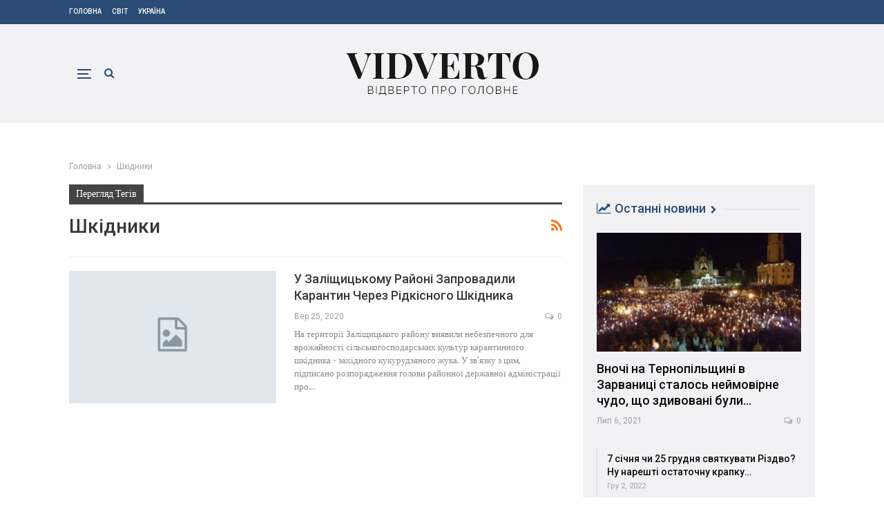

--- FILE ---
content_type: text/html; charset=UTF-8
request_url: https://vidverto-news.com.ua/tag/shkidnyky/
body_size: 19133
content:
	<!DOCTYPE html>
		<!--[if IE 8]>
	<html class="ie ie8" dir="ltr" lang="uk" prefix="og: https://ogp.me/ns#"> <![endif]-->
	<!--[if IE 9]>
	<html class="ie ie9" dir="ltr" lang="uk" prefix="og: https://ogp.me/ns#"> <![endif]-->
	<!--[if gt IE 9]><!-->
<html dir="ltr" lang="uk" prefix="og: https://ogp.me/ns#"> <!--<![endif]-->
	<head>
				<meta charset="UTF-8">
		<meta http-equiv="X-UA-Compatible" content="IE=edge">
		<meta name="viewport" content="width=device-width, initial-scale=1.0">
		<link rel="pingback" href="https://vidverto-news.com.ua/xmlrpc.php"/>
		<link rel="shortcut icon" href="https://vidverto-news.com.ua/wp-content/uploads/2020/06/favicon.png" type="image/x-icon">
		<script data-ad-client="ca-pub-7934734413484214" async src="https://pagead2.googlesyndication.com/pagead/js/adsbygoogle.js"></script>
	

		
		<!-- All in One SEO 4.6.0 - aioseo.com -->
		<meta name="robots" content="max-image-preview:large" />
		<link rel="canonical" href="https://vidverto-news.com.ua/tag/shkidnyky/" />
		<meta name="generator" content="All in One SEO (AIOSEO) 4.6.0" />
		<script type="application/ld+json" class="aioseo-schema">
			{"@context":"https:\/\/schema.org","@graph":[{"@type":"BreadcrumbList","@id":"https:\/\/vidverto-news.com.ua\/tag\/shkidnyky\/#breadcrumblist","itemListElement":[{"@type":"ListItem","@id":"https:\/\/vidverto-news.com.ua\/#listItem","position":1,"name":"\u0413\u043e\u043b\u043e\u0432\u043d\u0430","item":"https:\/\/vidverto-news.com.ua\/","nextItem":"https:\/\/vidverto-news.com.ua\/tag\/shkidnyky\/#listItem"},{"@type":"ListItem","@id":"https:\/\/vidverto-news.com.ua\/tag\/shkidnyky\/#listItem","position":2,"name":"\u0428\u043a\u0456\u0434\u043d\u0438\u043a\u0438","previousItem":"https:\/\/vidverto-news.com.ua\/#listItem"}]},{"@type":"CollectionPage","@id":"https:\/\/vidverto-news.com.ua\/tag\/shkidnyky\/#collectionpage","url":"https:\/\/vidverto-news.com.ua\/tag\/shkidnyky\/","name":"\u0428\u043a\u0456\u0434\u043d\u0438\u043a\u0438 - Vidverto - \u0412\u0456\u0434\u0432\u0435\u0440\u0442\u043e \u043f\u0440\u043e \u0433\u043e\u043b\u043e\u0432\u043d\u0435","inLanguage":"uk","isPartOf":{"@id":"https:\/\/vidverto-news.com.ua\/#website"},"breadcrumb":{"@id":"https:\/\/vidverto-news.com.ua\/tag\/shkidnyky\/#breadcrumblist"}},{"@type":"Organization","@id":"https:\/\/vidverto-news.com.ua\/#organization","name":"Vidverto - \u0412\u0456\u0434\u0432\u0435\u0440\u0442\u043e \u043f\u0440\u043e \u0433\u043e\u043b\u043e\u0432\u043d\u0435","url":"https:\/\/vidverto-news.com.ua\/"},{"@type":"WebSite","@id":"https:\/\/vidverto-news.com.ua\/#website","url":"https:\/\/vidverto-news.com.ua\/","name":"Vidverto - \u0412\u0456\u0434\u0432\u0435\u0440\u0442\u043e \u043f\u0440\u043e \u0433\u043e\u043b\u043e\u0432\u043d\u0435","description":"\u0412\u0456\u0434\u0432\u0435\u0440\u0442\u043e \u043f\u0440\u043e \u0433\u043e\u043b\u043e\u0432\u043d\u0435","inLanguage":"uk","publisher":{"@id":"https:\/\/vidverto-news.com.ua\/#organization"}}]}
		</script>
		<!-- All in One SEO -->


	<!-- This site is optimized with the Yoast SEO plugin v15.2.1 - https://yoast.com/wordpress/plugins/seo/ -->
	<title>Шкідники - Vidverto - Відверто про головне</title>
	<meta name="robots" content="index, follow, max-snippet:-1, max-image-preview:large, max-video-preview:-1" />
	<link rel="canonical" href="https://vidverto-news.com.ua/tag/shkidnyky/" />
	<meta property="og:locale" content="uk_UA" />
	<meta property="og:type" content="article" />
	<meta property="og:title" content="Шкідники Архіви - Vidverto - Відверто про головне" />
	<meta property="og:url" content="https://vidverto-news.com.ua/tag/shkidnyky/" />
	<meta property="og:site_name" content="Vidverto - Відверто про головне" />
	<meta name="twitter:card" content="summary_large_image" />
	<script type="application/ld+json" class="yoast-schema-graph">{"@context":"https://schema.org","@graph":[{"@type":"WebSite","@id":"https://vidverto-news.com.ua/#website","url":"https://vidverto-news.com.ua/","name":"Vidverto - \u0412\u0456\u0434\u0432\u0435\u0440\u0442\u043e \u043f\u0440\u043e \u0433\u043e\u043b\u043e\u0432\u043d\u0435","description":"\u0412\u0456\u0434\u0432\u0435\u0440\u0442\u043e \u043f\u0440\u043e \u0433\u043e\u043b\u043e\u0432\u043d\u0435","potentialAction":[{"@type":"SearchAction","target":"https://vidverto-news.com.ua/?s={search_term_string}","query-input":"required name=search_term_string"}],"inLanguage":"uk"},{"@type":"CollectionPage","@id":"https://vidverto-news.com.ua/tag/shkidnyky/#webpage","url":"https://vidverto-news.com.ua/tag/shkidnyky/","name":"\u0428\u043a\u0456\u0434\u043d\u0438\u043a\u0438 \u0410\u0440\u0445\u0456\u0432\u0438 - Vidverto - \u0412\u0456\u0434\u0432\u0435\u0440\u0442\u043e \u043f\u0440\u043e \u0433\u043e\u043b\u043e\u0432\u043d\u0435","isPartOf":{"@id":"https://vidverto-news.com.ua/#website"},"inLanguage":"uk","potentialAction":[{"@type":"ReadAction","target":["https://vidverto-news.com.ua/tag/shkidnyky/"]}]}]}</script>
	<!-- / Yoast SEO plugin. -->


<link rel='dns-prefetch' href='//fonts.googleapis.com' />
<link rel='dns-prefetch' href='//s.w.org' />
<link rel="alternate" type="application/rss+xml" title="Vidverto - Відверто про головне &raquo; стрічка" href="https://vidverto-news.com.ua/feed/" />
<link rel="alternate" type="application/rss+xml" title="Vidverto - Відверто про головне &raquo; Канал коментарів" href="https://vidverto-news.com.ua/comments/feed/" />
<link rel="alternate" type="application/rss+xml" title="Vidverto - Відверто про головне &raquo; Шкідники Канал теґу" href="https://vidverto-news.com.ua/tag/shkidnyky/feed/" />
		<!-- This site uses the Google Analytics by MonsterInsights plugin v9.11.1 - Using Analytics tracking - https://www.monsterinsights.com/ -->
							<script src="//www.googletagmanager.com/gtag/js?id=G-TL2PN7GHVW"  data-cfasync="false" data-wpfc-render="false" type="text/javascript" async></script>
			<script data-cfasync="false" data-wpfc-render="false" type="text/javascript">
				var mi_version = '9.11.1';
				var mi_track_user = true;
				var mi_no_track_reason = '';
								var MonsterInsightsDefaultLocations = {"page_location":"https:\/\/vidverto-news.com.ua\/tag\/shkidnyky\/"};
								if ( typeof MonsterInsightsPrivacyGuardFilter === 'function' ) {
					var MonsterInsightsLocations = (typeof MonsterInsightsExcludeQuery === 'object') ? MonsterInsightsPrivacyGuardFilter( MonsterInsightsExcludeQuery ) : MonsterInsightsPrivacyGuardFilter( MonsterInsightsDefaultLocations );
				} else {
					var MonsterInsightsLocations = (typeof MonsterInsightsExcludeQuery === 'object') ? MonsterInsightsExcludeQuery : MonsterInsightsDefaultLocations;
				}

								var disableStrs = [
										'ga-disable-G-TL2PN7GHVW',
									];

				/* Function to detect opted out users */
				function __gtagTrackerIsOptedOut() {
					for (var index = 0; index < disableStrs.length; index++) {
						if (document.cookie.indexOf(disableStrs[index] + '=true') > -1) {
							return true;
						}
					}

					return false;
				}

				/* Disable tracking if the opt-out cookie exists. */
				if (__gtagTrackerIsOptedOut()) {
					for (var index = 0; index < disableStrs.length; index++) {
						window[disableStrs[index]] = true;
					}
				}

				/* Opt-out function */
				function __gtagTrackerOptout() {
					for (var index = 0; index < disableStrs.length; index++) {
						document.cookie = disableStrs[index] + '=true; expires=Thu, 31 Dec 2099 23:59:59 UTC; path=/';
						window[disableStrs[index]] = true;
					}
				}

				if ('undefined' === typeof gaOptout) {
					function gaOptout() {
						__gtagTrackerOptout();
					}
				}
								window.dataLayer = window.dataLayer || [];

				window.MonsterInsightsDualTracker = {
					helpers: {},
					trackers: {},
				};
				if (mi_track_user) {
					function __gtagDataLayer() {
						dataLayer.push(arguments);
					}

					function __gtagTracker(type, name, parameters) {
						if (!parameters) {
							parameters = {};
						}

						if (parameters.send_to) {
							__gtagDataLayer.apply(null, arguments);
							return;
						}

						if (type === 'event') {
														parameters.send_to = monsterinsights_frontend.v4_id;
							var hookName = name;
							if (typeof parameters['event_category'] !== 'undefined') {
								hookName = parameters['event_category'] + ':' + name;
							}

							if (typeof MonsterInsightsDualTracker.trackers[hookName] !== 'undefined') {
								MonsterInsightsDualTracker.trackers[hookName](parameters);
							} else {
								__gtagDataLayer('event', name, parameters);
							}
							
						} else {
							__gtagDataLayer.apply(null, arguments);
						}
					}

					__gtagTracker('js', new Date());
					__gtagTracker('set', {
						'developer_id.dZGIzZG': true,
											});
					if ( MonsterInsightsLocations.page_location ) {
						__gtagTracker('set', MonsterInsightsLocations);
					}
										__gtagTracker('config', 'G-TL2PN7GHVW', {"forceSSL":"true","link_attribution":"true"} );
										window.gtag = __gtagTracker;										(function () {
						/* https://developers.google.com/analytics/devguides/collection/analyticsjs/ */
						/* ga and __gaTracker compatibility shim. */
						var noopfn = function () {
							return null;
						};
						var newtracker = function () {
							return new Tracker();
						};
						var Tracker = function () {
							return null;
						};
						var p = Tracker.prototype;
						p.get = noopfn;
						p.set = noopfn;
						p.send = function () {
							var args = Array.prototype.slice.call(arguments);
							args.unshift('send');
							__gaTracker.apply(null, args);
						};
						var __gaTracker = function () {
							var len = arguments.length;
							if (len === 0) {
								return;
							}
							var f = arguments[len - 1];
							if (typeof f !== 'object' || f === null || typeof f.hitCallback !== 'function') {
								if ('send' === arguments[0]) {
									var hitConverted, hitObject = false, action;
									if ('event' === arguments[1]) {
										if ('undefined' !== typeof arguments[3]) {
											hitObject = {
												'eventAction': arguments[3],
												'eventCategory': arguments[2],
												'eventLabel': arguments[4],
												'value': arguments[5] ? arguments[5] : 1,
											}
										}
									}
									if ('pageview' === arguments[1]) {
										if ('undefined' !== typeof arguments[2]) {
											hitObject = {
												'eventAction': 'page_view',
												'page_path': arguments[2],
											}
										}
									}
									if (typeof arguments[2] === 'object') {
										hitObject = arguments[2];
									}
									if (typeof arguments[5] === 'object') {
										Object.assign(hitObject, arguments[5]);
									}
									if ('undefined' !== typeof arguments[1].hitType) {
										hitObject = arguments[1];
										if ('pageview' === hitObject.hitType) {
											hitObject.eventAction = 'page_view';
										}
									}
									if (hitObject) {
										action = 'timing' === arguments[1].hitType ? 'timing_complete' : hitObject.eventAction;
										hitConverted = mapArgs(hitObject);
										__gtagTracker('event', action, hitConverted);
									}
								}
								return;
							}

							function mapArgs(args) {
								var arg, hit = {};
								var gaMap = {
									'eventCategory': 'event_category',
									'eventAction': 'event_action',
									'eventLabel': 'event_label',
									'eventValue': 'event_value',
									'nonInteraction': 'non_interaction',
									'timingCategory': 'event_category',
									'timingVar': 'name',
									'timingValue': 'value',
									'timingLabel': 'event_label',
									'page': 'page_path',
									'location': 'page_location',
									'title': 'page_title',
									'referrer' : 'page_referrer',
								};
								for (arg in args) {
																		if (!(!args.hasOwnProperty(arg) || !gaMap.hasOwnProperty(arg))) {
										hit[gaMap[arg]] = args[arg];
									} else {
										hit[arg] = args[arg];
									}
								}
								return hit;
							}

							try {
								f.hitCallback();
							} catch (ex) {
							}
						};
						__gaTracker.create = newtracker;
						__gaTracker.getByName = newtracker;
						__gaTracker.getAll = function () {
							return [];
						};
						__gaTracker.remove = noopfn;
						__gaTracker.loaded = true;
						window['__gaTracker'] = __gaTracker;
					})();
									} else {
										console.log("");
					(function () {
						function __gtagTracker() {
							return null;
						}

						window['__gtagTracker'] = __gtagTracker;
						window['gtag'] = __gtagTracker;
					})();
									}
			</script>
							<!-- / Google Analytics by MonsterInsights -->
		<script type="text/javascript">
window._wpemojiSettings = {"baseUrl":"https:\/\/s.w.org\/images\/core\/emoji\/13.1.0\/72x72\/","ext":".png","svgUrl":"https:\/\/s.w.org\/images\/core\/emoji\/13.1.0\/svg\/","svgExt":".svg","source":{"concatemoji":"https:\/\/vidverto-news.com.ua\/wp-includes\/js\/wp-emoji-release.min.js?ver=5.9.12"}};
/*! This file is auto-generated */
!function(e,a,t){var n,r,o,i=a.createElement("canvas"),p=i.getContext&&i.getContext("2d");function s(e,t){var a=String.fromCharCode;p.clearRect(0,0,i.width,i.height),p.fillText(a.apply(this,e),0,0);e=i.toDataURL();return p.clearRect(0,0,i.width,i.height),p.fillText(a.apply(this,t),0,0),e===i.toDataURL()}function c(e){var t=a.createElement("script");t.src=e,t.defer=t.type="text/javascript",a.getElementsByTagName("head")[0].appendChild(t)}for(o=Array("flag","emoji"),t.supports={everything:!0,everythingExceptFlag:!0},r=0;r<o.length;r++)t.supports[o[r]]=function(e){if(!p||!p.fillText)return!1;switch(p.textBaseline="top",p.font="600 32px Arial",e){case"flag":return s([127987,65039,8205,9895,65039],[127987,65039,8203,9895,65039])?!1:!s([55356,56826,55356,56819],[55356,56826,8203,55356,56819])&&!s([55356,57332,56128,56423,56128,56418,56128,56421,56128,56430,56128,56423,56128,56447],[55356,57332,8203,56128,56423,8203,56128,56418,8203,56128,56421,8203,56128,56430,8203,56128,56423,8203,56128,56447]);case"emoji":return!s([10084,65039,8205,55357,56613],[10084,65039,8203,55357,56613])}return!1}(o[r]),t.supports.everything=t.supports.everything&&t.supports[o[r]],"flag"!==o[r]&&(t.supports.everythingExceptFlag=t.supports.everythingExceptFlag&&t.supports[o[r]]);t.supports.everythingExceptFlag=t.supports.everythingExceptFlag&&!t.supports.flag,t.DOMReady=!1,t.readyCallback=function(){t.DOMReady=!0},t.supports.everything||(n=function(){t.readyCallback()},a.addEventListener?(a.addEventListener("DOMContentLoaded",n,!1),e.addEventListener("load",n,!1)):(e.attachEvent("onload",n),a.attachEvent("onreadystatechange",function(){"complete"===a.readyState&&t.readyCallback()})),(n=t.source||{}).concatemoji?c(n.concatemoji):n.wpemoji&&n.twemoji&&(c(n.twemoji),c(n.wpemoji)))}(window,document,window._wpemojiSettings);
</script>
<!-- vidverto-news.com.ua is managing ads with Advanced Ads 1.20.3 --><script>
						advanced_ads_ready=function(){var fns=[],listener,doc=typeof document==="object"&&document,hack=doc&&doc.documentElement.doScroll,domContentLoaded="DOMContentLoaded",loaded=doc&&(hack?/^loaded|^c/:/^loaded|^i|^c/).test(doc.readyState);if(!loaded&&doc){listener=function(){doc.removeEventListener(domContentLoaded,listener);window.removeEventListener("load",listener);loaded=1;while(listener=fns.shift())listener()};doc.addEventListener(domContentLoaded,listener);window.addEventListener("load",listener)}return function(fn){loaded?setTimeout(fn,0):fns.push(fn)}}();
						</script>
		<style type="text/css">
img.wp-smiley,
img.emoji {
	display: inline !important;
	border: none !important;
	box-shadow: none !important;
	height: 1em !important;
	width: 1em !important;
	margin: 0 0.07em !important;
	vertical-align: -0.1em !important;
	background: none !important;
	padding: 0 !important;
}
</style>
	<link rel='stylesheet' id='wp-block-library-css'  href='https://vidverto-news.com.ua/wp-includes/css/dist/block-library/style.min.css?ver=5.9.12' type='text/css' media='all' />
<style id='global-styles-inline-css' type='text/css'>
body{--wp--preset--color--black: #000000;--wp--preset--color--cyan-bluish-gray: #abb8c3;--wp--preset--color--white: #ffffff;--wp--preset--color--pale-pink: #f78da7;--wp--preset--color--vivid-red: #cf2e2e;--wp--preset--color--luminous-vivid-orange: #ff6900;--wp--preset--color--luminous-vivid-amber: #fcb900;--wp--preset--color--light-green-cyan: #7bdcb5;--wp--preset--color--vivid-green-cyan: #00d084;--wp--preset--color--pale-cyan-blue: #8ed1fc;--wp--preset--color--vivid-cyan-blue: #0693e3;--wp--preset--color--vivid-purple: #9b51e0;--wp--preset--gradient--vivid-cyan-blue-to-vivid-purple: linear-gradient(135deg,rgba(6,147,227,1) 0%,rgb(155,81,224) 100%);--wp--preset--gradient--light-green-cyan-to-vivid-green-cyan: linear-gradient(135deg,rgb(122,220,180) 0%,rgb(0,208,130) 100%);--wp--preset--gradient--luminous-vivid-amber-to-luminous-vivid-orange: linear-gradient(135deg,rgba(252,185,0,1) 0%,rgba(255,105,0,1) 100%);--wp--preset--gradient--luminous-vivid-orange-to-vivid-red: linear-gradient(135deg,rgba(255,105,0,1) 0%,rgb(207,46,46) 100%);--wp--preset--gradient--very-light-gray-to-cyan-bluish-gray: linear-gradient(135deg,rgb(238,238,238) 0%,rgb(169,184,195) 100%);--wp--preset--gradient--cool-to-warm-spectrum: linear-gradient(135deg,rgb(74,234,220) 0%,rgb(151,120,209) 20%,rgb(207,42,186) 40%,rgb(238,44,130) 60%,rgb(251,105,98) 80%,rgb(254,248,76) 100%);--wp--preset--gradient--blush-light-purple: linear-gradient(135deg,rgb(255,206,236) 0%,rgb(152,150,240) 100%);--wp--preset--gradient--blush-bordeaux: linear-gradient(135deg,rgb(254,205,165) 0%,rgb(254,45,45) 50%,rgb(107,0,62) 100%);--wp--preset--gradient--luminous-dusk: linear-gradient(135deg,rgb(255,203,112) 0%,rgb(199,81,192) 50%,rgb(65,88,208) 100%);--wp--preset--gradient--pale-ocean: linear-gradient(135deg,rgb(255,245,203) 0%,rgb(182,227,212) 50%,rgb(51,167,181) 100%);--wp--preset--gradient--electric-grass: linear-gradient(135deg,rgb(202,248,128) 0%,rgb(113,206,126) 100%);--wp--preset--gradient--midnight: linear-gradient(135deg,rgb(2,3,129) 0%,rgb(40,116,252) 100%);--wp--preset--duotone--dark-grayscale: url('#wp-duotone-dark-grayscale');--wp--preset--duotone--grayscale: url('#wp-duotone-grayscale');--wp--preset--duotone--purple-yellow: url('#wp-duotone-purple-yellow');--wp--preset--duotone--blue-red: url('#wp-duotone-blue-red');--wp--preset--duotone--midnight: url('#wp-duotone-midnight');--wp--preset--duotone--magenta-yellow: url('#wp-duotone-magenta-yellow');--wp--preset--duotone--purple-green: url('#wp-duotone-purple-green');--wp--preset--duotone--blue-orange: url('#wp-duotone-blue-orange');--wp--preset--font-size--small: 13px;--wp--preset--font-size--medium: 20px;--wp--preset--font-size--large: 36px;--wp--preset--font-size--x-large: 42px;}.has-black-color{color: var(--wp--preset--color--black) !important;}.has-cyan-bluish-gray-color{color: var(--wp--preset--color--cyan-bluish-gray) !important;}.has-white-color{color: var(--wp--preset--color--white) !important;}.has-pale-pink-color{color: var(--wp--preset--color--pale-pink) !important;}.has-vivid-red-color{color: var(--wp--preset--color--vivid-red) !important;}.has-luminous-vivid-orange-color{color: var(--wp--preset--color--luminous-vivid-orange) !important;}.has-luminous-vivid-amber-color{color: var(--wp--preset--color--luminous-vivid-amber) !important;}.has-light-green-cyan-color{color: var(--wp--preset--color--light-green-cyan) !important;}.has-vivid-green-cyan-color{color: var(--wp--preset--color--vivid-green-cyan) !important;}.has-pale-cyan-blue-color{color: var(--wp--preset--color--pale-cyan-blue) !important;}.has-vivid-cyan-blue-color{color: var(--wp--preset--color--vivid-cyan-blue) !important;}.has-vivid-purple-color{color: var(--wp--preset--color--vivid-purple) !important;}.has-black-background-color{background-color: var(--wp--preset--color--black) !important;}.has-cyan-bluish-gray-background-color{background-color: var(--wp--preset--color--cyan-bluish-gray) !important;}.has-white-background-color{background-color: var(--wp--preset--color--white) !important;}.has-pale-pink-background-color{background-color: var(--wp--preset--color--pale-pink) !important;}.has-vivid-red-background-color{background-color: var(--wp--preset--color--vivid-red) !important;}.has-luminous-vivid-orange-background-color{background-color: var(--wp--preset--color--luminous-vivid-orange) !important;}.has-luminous-vivid-amber-background-color{background-color: var(--wp--preset--color--luminous-vivid-amber) !important;}.has-light-green-cyan-background-color{background-color: var(--wp--preset--color--light-green-cyan) !important;}.has-vivid-green-cyan-background-color{background-color: var(--wp--preset--color--vivid-green-cyan) !important;}.has-pale-cyan-blue-background-color{background-color: var(--wp--preset--color--pale-cyan-blue) !important;}.has-vivid-cyan-blue-background-color{background-color: var(--wp--preset--color--vivid-cyan-blue) !important;}.has-vivid-purple-background-color{background-color: var(--wp--preset--color--vivid-purple) !important;}.has-black-border-color{border-color: var(--wp--preset--color--black) !important;}.has-cyan-bluish-gray-border-color{border-color: var(--wp--preset--color--cyan-bluish-gray) !important;}.has-white-border-color{border-color: var(--wp--preset--color--white) !important;}.has-pale-pink-border-color{border-color: var(--wp--preset--color--pale-pink) !important;}.has-vivid-red-border-color{border-color: var(--wp--preset--color--vivid-red) !important;}.has-luminous-vivid-orange-border-color{border-color: var(--wp--preset--color--luminous-vivid-orange) !important;}.has-luminous-vivid-amber-border-color{border-color: var(--wp--preset--color--luminous-vivid-amber) !important;}.has-light-green-cyan-border-color{border-color: var(--wp--preset--color--light-green-cyan) !important;}.has-vivid-green-cyan-border-color{border-color: var(--wp--preset--color--vivid-green-cyan) !important;}.has-pale-cyan-blue-border-color{border-color: var(--wp--preset--color--pale-cyan-blue) !important;}.has-vivid-cyan-blue-border-color{border-color: var(--wp--preset--color--vivid-cyan-blue) !important;}.has-vivid-purple-border-color{border-color: var(--wp--preset--color--vivid-purple) !important;}.has-vivid-cyan-blue-to-vivid-purple-gradient-background{background: var(--wp--preset--gradient--vivid-cyan-blue-to-vivid-purple) !important;}.has-light-green-cyan-to-vivid-green-cyan-gradient-background{background: var(--wp--preset--gradient--light-green-cyan-to-vivid-green-cyan) !important;}.has-luminous-vivid-amber-to-luminous-vivid-orange-gradient-background{background: var(--wp--preset--gradient--luminous-vivid-amber-to-luminous-vivid-orange) !important;}.has-luminous-vivid-orange-to-vivid-red-gradient-background{background: var(--wp--preset--gradient--luminous-vivid-orange-to-vivid-red) !important;}.has-very-light-gray-to-cyan-bluish-gray-gradient-background{background: var(--wp--preset--gradient--very-light-gray-to-cyan-bluish-gray) !important;}.has-cool-to-warm-spectrum-gradient-background{background: var(--wp--preset--gradient--cool-to-warm-spectrum) !important;}.has-blush-light-purple-gradient-background{background: var(--wp--preset--gradient--blush-light-purple) !important;}.has-blush-bordeaux-gradient-background{background: var(--wp--preset--gradient--blush-bordeaux) !important;}.has-luminous-dusk-gradient-background{background: var(--wp--preset--gradient--luminous-dusk) !important;}.has-pale-ocean-gradient-background{background: var(--wp--preset--gradient--pale-ocean) !important;}.has-electric-grass-gradient-background{background: var(--wp--preset--gradient--electric-grass) !important;}.has-midnight-gradient-background{background: var(--wp--preset--gradient--midnight) !important;}.has-small-font-size{font-size: var(--wp--preset--font-size--small) !important;}.has-medium-font-size{font-size: var(--wp--preset--font-size--medium) !important;}.has-large-font-size{font-size: var(--wp--preset--font-size--large) !important;}.has-x-large-font-size{font-size: var(--wp--preset--font-size--x-large) !important;}
</style>
<link rel='stylesheet' id='bs-icons-css'  href='https://vidverto-news.com.ua/wp-content/themes/publisher/includes/libs/better-framework/assets/css/bs-icons.css?ver=3.10.15' type='text/css' media='all' />
<link rel='stylesheet' id='better-social-counter-css'  href='https://vidverto-news.com.ua/wp-content/plugins/better-social-counter/css/style.min.css?ver=1.13.0' type='text/css' media='all' />
<link rel='stylesheet' id='wsl-widget-css'  href='https://vidverto-news.com.ua/wp-content/plugins/wordpress-social-login/assets/css/style.css?ver=5.9.12' type='text/css' media='all' />
<link rel='stylesheet' id='bf-slick-css'  href='https://vidverto-news.com.ua/wp-content/themes/publisher/includes/libs/better-framework/assets/css/slick.min.css?ver=3.10.15' type='text/css' media='all' />
<link rel='stylesheet' id='br-numbers-css'  href='https://fonts.googleapis.com/css?family=Oswald&#038;text=0123456789.%2F%5C%25&#038;ver=5.9.12' type='text/css' media='all' />
<link rel='stylesheet' id='better-reviews-css'  href='https://vidverto-news.com.ua/wp-content/plugins/better-reviews/css/better-reviews.min.css?ver=1.4.8' type='text/css' media='all' />
<link rel='stylesheet' id='wp-embedder-pack-pro-css'  href='https://vidverto-news.com.ua/wp-content/plugins/wp-embedder-pack/assets/css/wpep.min.css?ver=1.2.2' type='text/css' media='all' />
<link rel='stylesheet' id='pretty-photo-css'  href='https://vidverto-news.com.ua/wp-content/themes/publisher/includes/libs/better-framework/assets/css/pretty-photo.min.css?ver=3.10.15' type='text/css' media='all' />
<link rel='stylesheet' id='theme-libs-css'  href='https://vidverto-news.com.ua/wp-content/themes/publisher/css/theme-libs.min.css?ver=7.6.2' type='text/css' media='all' />
<link rel='stylesheet' id='fontawesome-css'  href='https://vidverto-news.com.ua/wp-content/themes/publisher/includes/libs/better-framework/assets/css/font-awesome.min.css?ver=3.10.15' type='text/css' media='all' />
<link rel='stylesheet' id='publisher-css'  href='https://vidverto-news.com.ua/wp-content/themes/publisher/style-7.6.2.min.css?ver=7.6.2' type='text/css' media='all' />
<link rel='stylesheet' id='publisher-child-css'  href='https://vidverto-news.com.ua/wp-content/themes/publisher-child/style.css?ver=1.0.0' type='text/css' media='all' />
<link rel='stylesheet' id='better-framework-main-fonts-css'  href='https://fonts.googleapis.com/css?family=Roboto:400,700,500,400italic%7CLato:400' type='text/css' media='all' />
<link rel='stylesheet' id='publisher-theme-life-mag-css'  href='https://vidverto-news.com.ua/wp-content/themes/publisher/includes/styles/life-mag/style.min.css?ver=7.6.2' type='text/css' media='all' />
<script type='text/javascript' src='https://vidverto-news.com.ua/wp-content/plugins/google-analytics-for-wordpress/assets/js/frontend-gtag.min.js?ver=9.11.1' id='monsterinsights-frontend-script-js'></script>
<script data-cfasync="false" data-wpfc-render="false" type="text/javascript" id='monsterinsights-frontend-script-js-extra'>/* <![CDATA[ */
var monsterinsights_frontend = {"js_events_tracking":"true","download_extensions":"doc,pdf,ppt,zip,xls,docx,pptx,xlsx","inbound_paths":"[{\"path\":\"\\\/go\\\/\",\"label\":\"affiliate\"},{\"path\":\"\\\/recommend\\\/\",\"label\":\"affiliate\"}]","home_url":"https:\/\/vidverto-news.com.ua","hash_tracking":"false","v4_id":"G-TL2PN7GHVW"};/* ]]> */
</script>
<script type='text/javascript' src='https://vidverto-news.com.ua/wp-includes/js/jquery/jquery.min.js?ver=3.6.0' id='jquery-core-js'></script>
<script type='text/javascript' src='https://vidverto-news.com.ua/wp-includes/js/jquery/jquery-migrate.min.js?ver=3.3.2' id='jquery-migrate-js'></script>
<!--[if lt IE 9]>
<script type='text/javascript' src='https://vidverto-news.com.ua/wp-content/themes/publisher/includes/libs/better-framework/assets/js/html5shiv.min.js?ver=3.10.15' id='bf-html5shiv-js'></script>
<![endif]-->
<!--[if lt IE 9]>
<script type='text/javascript' src='https://vidverto-news.com.ua/wp-content/themes/publisher/includes/libs/better-framework/assets/js/respond.min.js?ver=3.10.15' id='bf-respond-js'></script>
<![endif]-->
<link rel="https://api.w.org/" href="https://vidverto-news.com.ua/wp-json/" /><link rel="alternate" type="application/json" href="https://vidverto-news.com.ua/wp-json/wp/v2/tags/549" /><link rel="EditURI" type="application/rsd+xml" title="RSD" href="https://vidverto-news.com.ua/xmlrpc.php?rsd" />
<link rel="wlwmanifest" type="application/wlwmanifest+xml" href="https://vidverto-news.com.ua/wp-includes/wlwmanifest.xml" /> 
<meta name="generator" content="WordPress 5.9.12" />
			<meta property="fb:pages" content="1880872225268712" />
			<script data-ad-client="ca-pub-7934734413484214" async src="https://pagead2.googlesyndication.com/pagead/js/adsbygoogle.js"></script>
<meta name="recreativ-verification" content="" ><meta name="generator" content="Powered by WPBakery Page Builder - drag and drop page builder for WordPress."/>
<!--[if lte IE 9]><link rel="stylesheet" type="text/css" href="https://vidverto-news.com.ua/wp-content/plugins/js_composer/assets/css/vc_lte_ie9.min.css" media="screen"><![endif]--><script type="application/ld+json">{
    "@context": "http:\/\/schema.org\/",
    "@type": "organization",
    "@id": "#organization",
    "logo": {
        "@type": "ImageObject",
        "url": "https:\/\/vidverto-news.com.ua\/wp-content\/uploads\/2020\/06\/logo.png"
    },
    "url": "https:\/\/vidverto-news.com.ua\/",
    "name": "Vidverto - \u0412\u0456\u0434\u0432\u0435\u0440\u0442\u043e \u043f\u0440\u043e \u0433\u043e\u043b\u043e\u0432\u043d\u0435",
    "description": "\u0412\u0456\u0434\u0432\u0435\u0440\u0442\u043e \u043f\u0440\u043e \u0433\u043e\u043b\u043e\u0432\u043d\u0435"
}</script>
<script type="application/ld+json">{
    "@context": "http:\/\/schema.org\/",
    "@type": "WebSite",
    "name": "Vidverto - \u0412\u0456\u0434\u0432\u0435\u0440\u0442\u043e \u043f\u0440\u043e \u0433\u043e\u043b\u043e\u0432\u043d\u0435",
    "alternateName": "\u0412\u0456\u0434\u0432\u0435\u0440\u0442\u043e \u043f\u0440\u043e \u0433\u043e\u043b\u043e\u0432\u043d\u0435",
    "url": "https:\/\/vidverto-news.com.ua\/"
}</script>
<link rel='stylesheet' id='7.6.2-1713342593' href='https://vidverto-news.com.ua/wp-content/bs-booster-cache/6dac0babf48da4b30a41ec4f4884e6c5.css' type='text/css' media='all' />
<script data-ad-client="ca-pub-7934734413484214" async src="https://pagead2.googlesyndication.com/pagead/js/adsbygoogle.js"></script>
<!-- BetterFramework Head Inline CSS -->
<style>
.bscb-61856.bscb-61856 .section-heading.sh-t3.sh-s8 >.main-link > .h-text, .bscb-61856.bscb-61856 .section-heading.sh-t3.sh-s8 > a:last-child:first-child > .h-text, .bscb-61856.bscb-61856 .section-heading.sh-t3.sh-s8 > a:last-child:first-child > .h-text, .bscb-61856.bscb-61856 .section-heading.sh-t3.sh-s8 > .h-text:last-child:first-child {
    border-color: #323b74;
}
.bscb-61856 .section-heading.sh-t3 a.active, .bscb-61856.bscb-61856 .section-heading.sh-t3 .main-link:first-child:last-child .h-text, .bscb-61856 .section-heading.sh-t3 > .h-text, .bscb-61856.bscb-61856 .section-heading.sh-t3.sh-s8 > .h-text, .bscb-61856.bscb-61856 .section-heading.sh-t3.sh-s8 > a.main-link > .h-text {
    color: #323b74;
}
.bscb-61856.bscb-61856.bscb-61856.bscb-61856 .term-badges.floated .term-badge a, .bscb-61856.bscb-61856 .bs-pagination-wrapper .bs-loading > div {
   background-color: #323b74 !important;
}
.site-footer .copy-1, .site-footer .copy-1 a, .site-footer .copy-2, .site-footer .copy-2 a {
    color: #aaadc1;
}
.site-header.full-width .topbar, .site-header.boxed .topbar .topbar-inner {
    background-color: #282f5a;
}


.better-social-counter [class*=" bsfi-"]:before, .better-social-counter [class^=bsfi-]:before,
.site-header .top-menu.menu > li > a, .topbar .topbar-sign-in {
    color: #fff;
}
.fa-search:before {
    color: #2b4c75;
}
.site-header .off-canvas-menu-icon .off-canvas-menu-icon-el, .site-header .off-canvas-menu-icon .off-canvas-menu-icon-el:after, .site-header .off-canvas-menu-icon .off-canvas-menu-icon-el:before {
    background: #2b4c75;
}
.site-header.header-style-8 .main-menu.menu>li>a {
    color: #2b4c75;
}
.site-header.full-width .topbar, .site-header.boxed .topbar .topbar-inner {
    background: #2b4c75;
}
.site-header.header-style-8 .search-container .search-box .search-form .search-field::placeholder {
    color: #2b4c75;
}
.site-header.header-style-8 .main-menu.menu>li>a:hover {
    color: #2b4c75;
}
.site-header .shop-cart-container .cart-handler, .site-header .search-container .search-handler, .site-header .main-menu > li > a, .site-header .search-container .search-box .search-form .search-field {
    color: #244b76;
}
.section-heading.sh-t1 a:hover .h-text, .section-heading.sh-t1 a.active .h-text, .section-heading.sh-t1 > .h-text, .section-heading.sh-t1 .main-link:first-child:last-child .h-text {
    color: #294c75;
}

.bscb-16012.bscb-16012.bscb-16012.bscb-16012 .term-badges.floated .term-badge a, .bscb-16012.bscb-16012 .bs-pagination-wrapper .bs-loading > div,
.post-meta .post-author,
.term-badges {
    display: none;
}
.site-description {
    display: none;
}
.off-canvas-search {
    margin-top: 40px;
}

.main-bg-color, .main-menu.menu .sub-menu li.current-menu-item:hover > a:hover, .main-menu.menu .better-custom-badge, .off-canvas-menu .menu .better-custom-badge, ul.sub-menu.bs-pretty-tabs-elements .mega-menu.mega-type-link .mega-links > li:hover > a, .widget.widget_nav_menu .menu .better-custom-badge, .widget.widget_nav_menu ul.menu li > a:hover, .widget.widget_nav_menu ul.menu li.current-menu-item > a, .rh-header .menu-container .resp-menu .better-custom-badge, .bs-popular-categories .bs-popular-term-item:hover .term-count, .widget.widget_tag_cloud .tagcloud a:hover, span.dropcap.dropcap-square, span.dropcap.dropcap-circle, .better-control-nav li a.better-active, .better-control-nav li:hover a, .main-menu.menu > li:hover > a:before, .main-menu.menu > li.current-menu-parent > a:before, .main-menu.menu > li.current-menu-item > a:before, .main-slider .better-control-nav li a.better-active, .main-slider .better-control-nav li:hover a, .site-footer.color-scheme-dark .footer-widgets .widget.widget_tag_cloud .tagcloud a:hover, .site-footer.color-scheme-dark .footer-widgets .widget.widget_nav_menu ul.menu li a:hover, .entry-terms.via a:hover, .entry-terms.source a:hover, .entry-terms.post-tags a:hover, .comment-respond #cancel-comment-reply-link, .better-newsticker .heading, .better-newsticker .control-nav span:hover, .listing-item-text-1:hover .term-badges.floated .term-badge a, .term-badges.floated a, .archive-title .term-badges span.term-badge a:hover, .post-tp-1-header .term-badges a:hover, .archive-title .term-badges a:hover, .listing-item-tb-2:hover .term-badges.floated .term-badge a, .btn-bs-pagination:hover, .btn-bs-pagination.hover, .btn-bs-pagination.bs-pagination-in-loading, .bs-slider-dots .bs-slider-active > .bts-bs-dots-btn, .listing-item-classic:hover a.read-more, .bs-loading > div, .pagination.bs-links-pagination a:hover, .footer-widgets .bs-popular-categories .bs-popular-term-item:hover .term-count, .footer-widgets .widget .better-control-nav li a:hover, .footer-widgets .widget .better-control-nav li a.better-active, .bs-slider-2-item .content-container a.read-more:hover, .bs-slider-3-item .content-container a.read-more:hover, .main-menu.menu .sub-menu li.current-menu-item:hover > a, .main-menu.menu .sub-menu > li:hover > a, .bs-slider-2-item .term-badges.floated .term-badge a, .bs-slider-3-item .term-badges.floated .term-badge a, .listing-item-blog:hover a.read-more, .back-top, .site-header .shop-cart-container .cart-handler .cart-count, .site-header .shop-cart-container .cart-box:after, .single-attachment-content .return-to:hover .fa, .topbar .topbar-date, .ajax-search-results:after, .better-gallery .gallery-title .prev:hover, .better-gallery .gallery-title .next:hover, .comments-template-multiple .nav-tabs .active a:after, .comments-template-multiple .active .comments-count, .off-canvas-inner:after, .more-stories:before, .bs-push-noti .bs-push-noti-wrapper-icon, .post-count-badge.pcb-t1.pcb-s1, .bs-fpe.bs-fpe-t2 thead, .post-tp-1-header .term-badges a {
	    background-color: #2b4c75 !important;
}

.off_canvas_footer .better-social-counter [class*=" bsfi-"]:before, 
.off_canvas_footer .better-social-counter [class^=bsfi-]:before,
.off_canvas_footer .site-header .top-menu.menu > li > a, 
.off_canvas_footer .topbar .topbar-sign-in {
    color: #fd8d2a;
}

.site-header .shop-cart-container .cart-handler, .site-header .search-container .search-handler, .site-header .main-menu > li > a, .site-header .search-container .search-box .search-form .search-field {
    color: #f98724;
}
.site-header .shop-cart-container:hover .cart-handler, .site-header .search-container:hover .search-handler, .site-header .main-menu > li:hover > a, .site-header .main-menu > li > a:hover, .site-header .main-menu > li.current-menu-item > a {
    color: #f98724;
}

.section-heading .h-text,
.bs-pagination.bs-ajax-pagination.more_btn .btn-bs-pagination {
    text-transform: none;
}

.section-heading.sh-t3.sh-s8 >.main-link > .h-text, .bscb-89544.bscb-89544 .section-heading.sh-t3.sh-s8 > a:last-child:first-child > .h-text, .bscb-89544.bscb-89544 .section-heading.sh-t3.sh-s8 > a:last-child:first-child > .h-text, .bscb-89544.bscb-89544 .section-heading.sh-t3.sh-s8 > .h-text:last-child:first-child {
    border-color: #f98724;
}
.section-heading.sh-t3.sh-s8 >.main-link > .h-text, .bscb-97463.bscb-97463 .section-heading.sh-t3.sh-s8 > a:last-child:first-child > .h-text, .bscb-97463.bscb-97463 .section-heading.sh-t3.sh-s8 > a:last-child:first-child > .h-text, .bscb-97463.bscb-97463 .section-heading.sh-t3.sh-s8 > .h-text:last-child:first-child {
    border-color: #f98724;
}
.section-heading.sh-t3 a.active, .bscb-97463.bscb-97463 .section-heading.sh-t3 .main-link:first-child:last-child .h-text, .bscb-97463 .section-heading.sh-t3 > .h-text, .bscb-97463.bscb-97463 .section-heading.sh-t3.sh-s8 > .h-text, .bscb-97463.bscb-97463 .section-heading.sh-t3.sh-s8 > a.main-link > .h-text {
    color: #f98724;
}
.section-heading.sh-t3 a.active, .bscb-89544.bscb-89544 .section-heading.sh-t3 .main-link:first-child:last-child .h-text, .bscb-89544 .section-heading.sh-t3 > .h-text, .bscb-89544.bscb-89544 .section-heading.sh-t3.sh-s8 > .h-text, .bscb-89544.bscb-89544 .section-heading.sh-t3.sh-s8 > a.main-link > .h-text {
    color: #f98724;
}
.section-heading.sh-t3.sh-s8 >.main-link > .h-text, .bscb-41505.bscb-41505 .section-heading.sh-t3.sh-s8 > a:last-child:first-child > .h-text, .bscb-41505.bscb-41505 .section-heading.sh-t3.sh-s8 > a:last-child:first-child > .h-text, .bscb-41505.bscb-41505 .section-heading.sh-t3.sh-s8 > .h-text:last-child:first-child {
    border-color: #f98724;
}
.section-heading.sh-t3 a.active, .bscb-41505.bscb-41505 .section-heading.sh-t3 .main-link:first-child:last-child .h-text, .bscb-41505 .section-heading.sh-t3 > .h-text, .bscb-41505.bscb-41505 .section-heading.sh-t3.sh-s8 > .h-text, .bscb-41505.bscb-41505 .section-heading.sh-t3.sh-s8 > a.main-link > .h-text {
    color: #f98724;
}
.bs-slider-1-item .title,
.single-post-title {
    text-transform: none;
}
@media only screen and (max-width: 767px) {
    .logo-container {
        background: #f2f2f4;
}
   
    #resp-navigation {
	display: none;
}
.footer-widgets .row {
	display: flex;
	flex-direction: column-reverse;
	flex-wrap: nowrap;
	justify-content: flex-start;
	align-items: stretch;
	align-content: stretch;
}
}

@media only screen and (min-width: 990px) {
    .vc_custom_1573985180408 {
        min-width: 147.5%;
        max-width: 600px;
    }
}

</style>
<!-- /BetterFramework Head Inline CSS-->
<noscript><style type="text/css"> .wpb_animate_when_almost_visible { opacity: 1; }</style></noscript><style id="wpforms-css-vars-root">
				:root {
					--wpforms-field-border-radius: 3px;
--wpforms-field-background-color: #ffffff;
--wpforms-field-border-color: rgba( 0, 0, 0, 0.25 );
--wpforms-field-text-color: rgba( 0, 0, 0, 0.7 );
--wpforms-label-color: rgba( 0, 0, 0, 0.85 );
--wpforms-label-sublabel-color: rgba( 0, 0, 0, 0.55 );
--wpforms-label-error-color: #d63637;
--wpforms-button-border-radius: 3px;
--wpforms-button-background-color: #066aab;
--wpforms-button-text-color: #ffffff;
--wpforms-page-break-color: #066aab;
--wpforms-field-size-input-height: 43px;
--wpforms-field-size-input-spacing: 15px;
--wpforms-field-size-font-size: 16px;
--wpforms-field-size-line-height: 19px;
--wpforms-field-size-padding-h: 14px;
--wpforms-field-size-checkbox-size: 16px;
--wpforms-field-size-sublabel-spacing: 5px;
--wpforms-field-size-icon-size: 1;
--wpforms-label-size-font-size: 16px;
--wpforms-label-size-line-height: 19px;
--wpforms-label-size-sublabel-font-size: 14px;
--wpforms-label-size-sublabel-line-height: 17px;
--wpforms-button-size-font-size: 17px;
--wpforms-button-size-height: 41px;
--wpforms-button-size-padding-h: 15px;
--wpforms-button-size-margin-top: 10px;

				}
			</style>		
		
		<!-- Global site tag (gtag.js) - Google Analytics -->
<script async src="https://www.googletagmanager.com/gtag/js?id=UA-169654897-1"></script>
<script>
  window.dataLayer = window.dataLayer || [];
  function gtag(){dataLayer.push(arguments);}
  gtag('js', new Date());

  gtag('config', 'UA-169654897-1');
</script>

	</head>

<body data-rsssl=1 class="archive tag tag-shkidnyky tag-549 bs-theme bs-publisher bs-publisher-life-mag active-light-box ltr close-rh page-layout-2-col-right full-width active-sticky-sidebar main-menu-sticky-smart active-ajax-search  wpb-js-composer js-comp-ver-5.7 vc_responsive bs-ll-a" dir="ltr">
<div class="off-canvas-overlay"></div>
<div class="off-canvas-container left skin-white">
	<div class="off-canvas-inner">
		<span class="canvas-close"><i></i></span>
					<div class="off-canvas-header">
								<div class="site-description">Take a fresh look at your lifestyle.</div>
			</div>
						<div class="off-canvas-search">
				<form role="search" method="get" action="https://vidverto-news.com.ua">
					<input type="text" name="s" value=""
					       placeholder="Пошук ...">
					<i class="fa fa-search"></i>
				</form>
			</div>
						<nav class="off-canvas-menu">
				<ul class="menu bsm-pure clearfix">
					<li id="menu-item-1013" class="menu-item menu-item-type-custom menu-item-object-custom menu-item-home better-anim-fade menu-item-1013"><a href="https://vidverto-news.com.ua">Головна</a></li>
<li id="menu-item-108" class="menu-item menu-item-type-taxonomy menu-item-object-category menu-term-6 better-anim-fade menu-item-108"><a href="https://vidverto-news.com.ua/category/world/">Світ</a></li>
<li id="menu-item-107" class="menu-item menu-item-type-taxonomy menu-item-object-category menu-term-11 better-anim-fade menu-item-107"><a href="https://vidverto-news.com.ua/category/ukrayina/">Україна</a></li>
				</ul>
			</nav>
						<div class="off_canvas_footer">
				<div class="off_canvas_footer-info entry-content">
					<p><br data-mce-bogus="1"></p>
		<div  class="  better-studio-shortcode bsc-clearfix better-social-counter style-button colored in-4-col">
						<ul class="social-list bsc-clearfix">			</ul>
		</div>
						</div>
			</div>
				</div>
</div>
		<div class="main-wrap content-main-wrap">
			<header id="header" class="site-header header-style-1 full-width" itemscope="itemscope" itemtype="https://schema.org/WPHeader">
		<section class="topbar topbar-style-1 hidden-xs hidden-xs">
	<div class="content-wrap">
		<div class="container">
			<div class="topbar-inner clearfix">

									<div class="section-links">
								<div  class="  better-studio-shortcode bsc-clearfix better-social-counter style-button not-colored in-4-col">
						<ul class="social-list bsc-clearfix">			</ul>
		</div>
							</div>
				
				<div class="section-menu">
						<div id="menu-top" class="menu top-menu-wrapper" role="navigation" itemscope="itemscope" itemtype="https://schema.org/SiteNavigationElement">
		<nav class="top-menu-container">

			<ul id="top-navigation" class="top-menu menu clearfix bsm-pure">
				<li class="menu-item menu-item-type-custom menu-item-object-custom menu-item-home better-anim-fade menu-item-1013"><a href="https://vidverto-news.com.ua">Головна</a></li>
<li class="menu-item menu-item-type-taxonomy menu-item-object-category menu-term-6 better-anim-fade menu-item-108"><a href="https://vidverto-news.com.ua/category/world/">Світ</a></li>
<li class="menu-item menu-item-type-taxonomy menu-item-object-category menu-term-11 better-anim-fade menu-item-107"><a href="https://vidverto-news.com.ua/category/ukrayina/">Україна</a></li>
			</ul>

		</nav>
	</div>
				</div>
			</div>
		</div>
	</div>
</section>
		<div class="header-inner">
			<div class="content-wrap">
				<div class="container">
					<div id="site-branding" class="site-branding">
	<p  id="site-title" class="logo h1 img-logo">
	<a href="https://vidverto-news.com.ua/" itemprop="url" rel="home">
					<img id="site-logo" src="https://vidverto-news.com.ua/wp-content/uploads/2020/06/logo.png"
			     alt="Publisher"  data-bsrjs="https://vidverto-news.com.ua/wp-content/uploads/2020/06/logo.png"  />

			<span class="site-title">Publisher - Відверто про головне</span>
				</a>
</p>
</div><!-- .site-branding -->
				</div>

			</div>
		</div>
		<div id="menu-main" class="menu main-menu-wrapper show-search-item show-off-canvas menu-actions-btn-width-2" role="navigation" itemscope="itemscope" itemtype="https://schema.org/SiteNavigationElement">
	<div class="main-menu-inner">
		<div class="content-wrap">
			<div class="container">

				<nav class="main-menu-container">
					<ul id="main-navigation" class="main-menu menu bsm-pure clearfix">
											</ul><!-- #main-navigation -->
											<div class="menu-action-buttons width-2">
															<div class="off-canvas-menu-icon-container off-icon-left">
									<div class="off-canvas-menu-icon">
										<div class="off-canvas-menu-icon-el"></div>
									</div>
								</div>
																<div class="search-container close">
									<span class="search-handler"><i class="fa fa-search"></i></span>

									<div class="search-box clearfix">
										<form role="search" method="get" class="search-form clearfix" action="https://vidverto-news.com.ua">
	<input type="search" class="search-field"
	       placeholder="Пошук ..."
	       value="" name="s"
	       title="Шукати:"
	       autocomplete="off">
	<input type="submit" class="search-submit" value="Пошук">
</form><!-- .search-form -->
									</div>
								</div>
														</div>
										</nav><!-- .main-menu-container -->

			</div>
		</div>
	</div>
</div><!-- .menu -->	</header><!-- .header -->
	<div class="rh-header clearfix light deferred-block-exclude">
		<div class="rh-container clearfix">

			<div class="menu-container close">
				<span class="menu-handler"><span class="lines"></span></span>
			</div><!-- .menu-container -->

			<div class="logo-container rh-img-logo">
				<a href="https://vidverto-news.com.ua/" itemprop="url" rel="home">
											<img src="https://vidverto-news.com.ua/wp-content/uploads/2020/06/logo.png"
						     alt="Vidverto - Відверто про головне"  />				</a>
			</div><!-- .logo-container -->
		</div><!-- .rh-container -->
	</div><!-- .rh-header -->
<nav role="navigation" aria-label="Breadcrumbs" class="bf-breadcrumb clearfix bc-top-style"><div class="content-wrap"><div class="container bf-breadcrumb-container"><ul class="bf-breadcrumb-items" itemscope itemtype="http://schema.org/BreadcrumbList"><meta name="numberOfItems" content="2" /><meta name="itemListOrder" content="Ascending" /><li itemprop="itemListElement" itemscope itemtype="http://schema.org/ListItem" class="bf-breadcrumb-item bf-breadcrumb-begin"><a itemprop="item" href="https://vidverto-news.com.ua" rel="home""><span itemprop='name'>Головна</span><meta itemprop="position" content="1" /></a></li><li itemprop="itemListElement" itemscope itemtype="http://schema.org/ListItem" class="bf-breadcrumb-item bf-breadcrumb-end"><span itemprop='name'>Шкідники</span><meta itemprop="position" content="2" /><meta itemprop="item" content="https://vidverto-news.com.ua/tag/shkidnyky/"/></li></ul></div></div></nav><div class="content-wrap">
		<main id="content" class="content-container">

		<div class="container layout-2-col layout-2-col-1 layout-right-sidebar layout-bc-before">
			<div class="row main-section">
										<div class="col-sm-8 content-column">
							<section class="archive-title tag-title with-action">
	<div class="pre-title"><span>перегляд тегів</span></div>

	<div class="actions-container">
		<a class="rss-link" href="https://vidverto-news.com.ua/tag/shkidnyky/feed/"><i class="fa fa-rss"></i></a>
	</div>

	<h1 class="page-heading"><span class="h-title">Шкідники</span></h1>

	</section>
	<div class="listing listing-blog listing-blog-5 clearfix ">
		<article class="post-3498 type-post format-standard has-post-thumbnail   listing-item listing-item-blog  listing-item-blog-5 main-term-307 bsw-7 ">
	<div class="item-inner clearfix">

					<div class="featured clearfix">
				<div class="term-badges floated"><span class="term-badge term-307"><a href="https://vidverto-news.com.ua/category/ternopilska-oblast/">Тернопільська область</a></span></div>				<a  title="У Заліщицькому районі запровадили карантин через рідкісного шкідника" data-src="https://vidverto-news.com.ua/wp-content/themes/publisher/images/default-thumb/publisher-md.png"						class="img-holder" href="https://vidverto-news.com.ua/2020/09/25/u-zalishhytskomu-rajoni-zaprovadyly-karantyn-cherez-ridkisnogo-shkidnyka/"></a>
							</div>
		<h2 class="title">		<a href="https://vidverto-news.com.ua/2020/09/25/u-zalishhytskomu-rajoni-zaprovadyly-karantyn-cherez-ridkisnogo-shkidnyka/" class="post-title post-url">
			У Заліщицькому районі запровадили карантин через рідкісного шкідника		</a>
		</h2>		<div class="post-meta">

							<a href="https://vidverto-news.com.ua/author/admin/"
				   title="Огляд Автор статті"
				   class="post-author-a">
					<i class="post-author author">
						admin					</i>
				</a>
							<span class="time"><time class="post-published updated"
				                         datetime="2020-09-25T14:54:16+03:00">Вер 25, 2020</time></span>
				<a href="https://vidverto-news.com.ua/2020/09/25/u-zalishhytskomu-rajoni-zaprovadyly-karantyn-cherez-ridkisnogo-shkidnyka/#respond" title="Залишити коментар далі: &quot;У Заліщицькому районі запровадили карантин через рідкісного шкідника&quot;" class="comments"><i class="fa fa-comments-o"></i> 0</a>		</div>
					<div class="post-summary">
				На території Заліщицького району виявили небезпечного для врожайності сільськогосподарських культур карантинного шкідника - західного кукурудзяного жука.
У зв’язку з цим, підписано розпорядження голови районної державної адміністрації про&hellip;			</div>
				</div>
	</article >
	</div>
							</div><!-- .content-column -->
												<div class="col-sm-4 sidebar-column sidebar-column-primary">
							<aside id="sidebar-primary-sidebar" class="sidebar" role="complementary" aria-label="Primary Sidebar Sidebar" itemscope="itemscope" itemtype="https://schema.org/WPSideBar">
	<div id="bs-mix-listing-3-3-2" class=" h-i w-bg w-bg-f2f2f4 w-t primary-sidebar-widget widget widget_bs-mix-listing-3-3"><div id="" class=" bs-listing bs-listing-listing-mix-3-3 bs-listing-single-tab">		<p class="section-heading sh-t1 sh-s1 main-term-none">

		
							<span class="h-text main-term-none main-link">
						<i class="bf-icon  fa fa-line-chart"></i> Останні новини					</span>
			
		
		</p>
			<div class="listing listing-mix-3-3 clearfix l-1-col">
		<div class="item-inner">
			<div class="row-1">
									<div class="listing listing-grid-1 clearfix columns-1">
							<div class="post-10549 type-post format-standard has-post-thumbnail   listing-item listing-item-grid listing-item-grid-1 main-term-11">
	<div class="item-inner">
					<div class="featured clearfix">
				<div class="term-badges floated"><span class="term-badge term-11"><a href="https://vidverto-news.com.ua/category/ukrayina/">Україна</a></span></div>				<a  title="Вночі на Тернопільщині в Зарваниці сталось неймовірне чудо, що здивовані були навіть старші священики…" data-src="https://vidverto-news.com.ua/wp-content/uploads/2021/07/S90325-08353450-800x445-2-730x406-1-357x210.jpg" data-bs-srcset="{&quot;baseurl&quot;:&quot;https:\/\/vidverto-news.com.ua\/wp-content\/uploads\/2021\/07\/&quot;,&quot;sizes&quot;:{&quot;210&quot;:&quot;S90325-08353450-800x445-2-730x406-1-210x136.jpg&quot;,&quot;279&quot;:&quot;S90325-08353450-800x445-2-730x406-1-279x220.jpg&quot;,&quot;357&quot;:&quot;S90325-08353450-800x445-2-730x406-1-357x210.jpg&quot;,&quot;730&quot;:&quot;S90325-08353450-800x445-2-730x406-1.jpg&quot;}}"						class="img-holder" href="https://vidverto-news.com.ua/2021/07/06/v-nochi-na-ternopilshhyni-v-zarvanytsi-stalos-nejmovirne-chudo-shho-zdyvovani-buly-navit-starshi-svyashhenyky/"></a>

							</div>
		<p class="title">		<a href="https://vidverto-news.com.ua/2021/07/06/v-nochi-na-ternopilshhyni-v-zarvanytsi-stalos-nejmovirne-chudo-shho-zdyvovani-buly-navit-starshi-svyashhenyky/" class="post-title post-url">
			Вночі на Тернопільщині в Зарваниці сталось неймовірне чудо, що здивовані були&hellip;		</a>
		</p>		<div class="post-meta">

							<a href="https://vidverto-news.com.ua/author/admin/"
				   title="Огляд Автор статті"
				   class="post-author-a">
					<i class="post-author author">
						admin					</i>
				</a>
							<span class="time"><time class="post-published updated"
				                         datetime="2021-07-06T11:27:10+03:00">Лип 6, 2021</time></span>
				<a href="https://vidverto-news.com.ua/2021/07/06/v-nochi-na-ternopilshhyni-v-zarvanytsi-stalos-nejmovirne-chudo-shho-zdyvovani-buly-navit-starshi-svyashhenyky/#respond" title="Залишити коментар далі: &quot;Вночі на Тернопільщині в Зарваниці сталось неймовірне чудо, що здивовані були навіть старші священики…&quot;" class="comments"><i class="fa fa-comments-o"></i> 0</a>		</div>
			</div>
	</div >
					</div>
								</div>
							<div class="row-2">
						<div class="listing listing-text listing-text-2 clearfix columns-2">
		<div class="post-18244 type-post format-standard has-post-thumbnail   listing-item listing-item-text listing-item-text-2 main-term-11">
	<div class="item-inner">
		<p class="title">		<a href="https://vidverto-news.com.ua/2022/12/02/7-sichnya-chy-25-grudnya-svyatkuvaty-rizdvo-nu-nareshti-ostatochnu-krapku-postavleno-os-shho-vyrishyly/" class="post-title post-url">
			7 січня чи 25 грудня святкувати Різдво? Ну нарешті остаточну крапку&hellip;		</a>
		</p>		<div class="post-meta">

							<span class="time"><time class="post-published updated"
				                         datetime="2022-12-02T23:42:14+03:00">Гру 2, 2022</time></span>
						</div>
			</div>
	</div >
	<div class="post-6837 type-post format-standard has-post-thumbnail   listing-item listing-item-text listing-item-text-2 main-term-11">
	<div class="item-inner">
		<p class="title">		<a href="https://vidverto-news.com.ua/2021/01/15/molytvy-za-ditej-shhob-u-nyh-sklalosya-zhyttya-i-bog-berig-vid-negarazdiv-pomolitsya-sogodni/" class="post-title post-url">
			Молитви за дітей, щоб у них склалося життя і Бог беріг від негараздів.&hellip;		</a>
		</p>		<div class="post-meta">

							<span class="time"><time class="post-published updated"
				                         datetime="2021-01-15T20:52:30+03:00">Січ 15, 2021</time></span>
						</div>
			</div>
	</div >
	<div class="post-1476 type-post format-standard has-post-thumbnail   listing-item listing-item-text listing-item-text-2 main-term-11">
	<div class="item-inner">
		<p class="title">		<a href="https://vidverto-news.com.ua/2020/07/06/z-1-veresnya-shkoly-ne-bude-novyj-kerivnyk-minosvity-rozkazav-do-chogo-gotuvatysya-batkam-i-dityam/" class="post-title post-url">
			З 1 вересня школи не буде? Новий керівник Міносвіти розказав, до чого&hellip;		</a>
		</p>		<div class="post-meta">

							<span class="time"><time class="post-published updated"
				                         datetime="2020-07-06T18:32:10+03:00">Лип 6, 2020</time></span>
						</div>
			</div>
	</div >
	</div>
					</div>
						</div>
	</div>
</div></div></aside>
						</div><!-- .primary-sidebar-column -->
									</div><!-- .main-section -->
		</div>

	</main><!-- main -->
	</div><!-- .content-wrap -->
	<footer id="site-footer" class="site-footer full-width">
		<div class="footer-widgets dark-text">
	<div class="content-wrap">
		<div class="container">
			<div class="row">
										<div class="col-sm-4">
							<aside id="sidebar-footer-1" class="sidebar" role="complementary" aria-label="Footer - Column 1 Sidebar" itemscope="itemscope" itemtype="https://schema.org/WPSideBar">
								<div id="bs-about-2" class=" h-ni w-nt footer-widget footer-column-1 widget widget_bs-about"><div  class="bs-shortcode bs-about ">
		<h4 class="about-title">
						<img class="logo-image" src="https://vidverto-news.com.ua/wp-content/uploads/2020/06/logo.png"
				     alt="">
				</h4>
	<div class="about-text">
		<p>При повному або частковому відтворенні матеріалів активне посилання на <a href="https://vidverto-news.com.ua/">"Відверто"</a> обов'язкове. Адміністрація сайту може не поділяти думку автора і не несе відповідальності за авторські матеріали.</p>
<p>Зв’язатися з нами: </p>
	</div>
	<ul class="about-icons-list"><li class="about-icon-item facebook"><a href="#" target="_blank"><i class="fa fa-facebook"></i></a><li class="about-icon-item twitter"><a href="#" target="_blank"><i class="fa fa-twitter"></i></a><li class="about-icon-item google-plus"><a href="#" target="_blank"><i class="fa fa-google"></i></a><li class="about-icon-item instagram"><a href="#" target="_blank"><i class="fa fa-instagram"></i></a></ul></div>
</div><div id="custom_html-2" class="widget_text  h-ni w-nt footer-widget footer-column-1 widget widget_custom_html"><div class="textwidget custom-html-widget"></div></div>							</aside>
						</div>
						<div class="col-sm-4">
							<aside id="sidebar-footer-2" class="sidebar" role="complementary" aria-label="Footer - Column 2 Sidebar" itemscope="itemscope" itemtype="https://schema.org/WPSideBar">
								<div id="bs-thumbnail-listing-1-2" class=" h-ni w-t footer-widget footer-column-2 widget widget_bs-thumbnail-listing-1"><div id="" class=" bs-listing bs-listing-listing-thumbnail-1 bs-listing-single-tab">		<p class="section-heading sh-t5 sh-s1 main-term-1">

		
							<a href="https://vidverto-news.com.ua/category/bez-rubryky/" class="main-link">
							<span class="h-text main-term-1">
								 Найбільше переглянуті за тиждень							</span>
				</a>
			
		
		</p>
			<div class="listing listing-thumbnail listing-tb-1 clearfix columns-1">
		<div class="post-20978 type-post format-standard has-post-thumbnail   listing-item listing-item-thumbnail listing-item-tb-1 main-term-11">
	<div class="item-inner clearfix">
					<div class="featured featured-type-featured-image">
				<a  title="Вибір пожежного обладнання: що варто знати для безпечного захисту" data-src="https://vidverto-news.com.ua/wp-content/uploads/2026/01/38831739835222-86x64.webp" data-bs-srcset="{&quot;baseurl&quot;:&quot;https:\/\/vidverto-news.com.ua\/wp-content\/uploads\/2026\/01\/&quot;,&quot;sizes&quot;:{&quot;86&quot;:&quot;38831739835222-86x64.webp&quot;,&quot;210&quot;:&quot;38831739835222-210x136.webp&quot;,&quot;1440&quot;:&quot;38831739835222.webp&quot;}}"						class="img-holder" href="https://vidverto-news.com.ua/2026/01/12/vybir-pozhezhnogo-obladnannya-shho-varto-znaty-dlya-bezpechnogo-zahystu/"></a>
							</div>
		<p class="title">		<a href="https://vidverto-news.com.ua/2026/01/12/vybir-pozhezhnogo-obladnannya-shho-varto-znaty-dlya-bezpechnogo-zahystu/" class="post-url post-title">
			Вибір пожежного обладнання: що варто знати для безпечного захисту		</a>
		</p>		<div class="post-meta">

							<span class="time"><time class="post-published updated"
				                         datetime="2026-01-12T15:50:54+03:00">Січ 12, 2026</time></span>
						</div>
			</div>
	</div >
	<div class="post-20984 type-post format-standard has-post-thumbnail   listing-item listing-item-thumbnail listing-item-tb-1 main-term-11">
	<div class="item-inner clearfix">
					<div class="featured featured-type-featured-image">
				<a  title="Нетримання сечі у жінок: причини та інноваційні способи лікування" data-src="https://vidverto-news.com.ua/wp-content/themes/publisher/images/default-thumb/publisher-tb1.png"						class="img-holder" href="https://vidverto-news.com.ua/2026/01/12/netrymannya-sechi-u-zhinok-prychyny-ta-innovatsijni-sposoby-likuvannya/"></a>
							</div>
		<p class="title">		<a href="https://vidverto-news.com.ua/2026/01/12/netrymannya-sechi-u-zhinok-prychyny-ta-innovatsijni-sposoby-likuvannya/" class="post-url post-title">
			Нетримання сечі у жінок: причини та інноваційні способи лікування		</a>
		</p>		<div class="post-meta">

							<span class="time"><time class="post-published updated"
				                         datetime="2026-01-12T20:59:04+03:00">Січ 12, 2026</time></span>
						</div>
			</div>
	</div >
	<div class="post-21004 type-post format-standard has-post-thumbnail   listing-item listing-item-thumbnail listing-item-tb-1 main-term-11">
	<div class="item-inner clearfix">
					<div class="featured featured-type-featured-image">
				<a  title="Сонник: як розгадати послання снів і зрозуміти себе" data-src="https://vidverto-news.com.ua/wp-content/uploads/2026/01/831B2B2F-308B-42BD-9303-61A8A8D1FFA4-optimized-86x64.webp" data-bs-srcset="{&quot;baseurl&quot;:&quot;https:\/\/vidverto-news.com.ua\/wp-content\/uploads\/2026\/01\/&quot;,&quot;sizes&quot;:{&quot;86&quot;:&quot;831B2B2F-308B-42BD-9303-61A8A8D1FFA4-optimized-86x64.webp&quot;,&quot;210&quot;:&quot;831B2B2F-308B-42BD-9303-61A8A8D1FFA4-optimized-210x136.webp&quot;,&quot;1024&quot;:&quot;831B2B2F-308B-42BD-9303-61A8A8D1FFA4-optimized.webp&quot;}}"						class="img-holder" href="https://vidverto-news.com.ua/2026/01/13/sonnyk-yak-rozgadaty-poslannya-sniv-i-zrozumity-sebe/"></a>
							</div>
		<p class="title">		<a href="https://vidverto-news.com.ua/2026/01/13/sonnyk-yak-rozgadaty-poslannya-sniv-i-zrozumity-sebe/" class="post-url post-title">
			Сонник: як розгадати послання снів і зрозуміти себе		</a>
		</p>		<div class="post-meta">

							<span class="time"><time class="post-published updated"
				                         datetime="2026-01-13T11:54:01+03:00">Січ 13, 2026</time></span>
						</div>
			</div>
	</div >
	</div>
	</div></div>							</aside>
						</div>
						<div class="col-sm-4">
							<aside id="sidebar-footer-3" class="sidebar" role="complementary" aria-label="Footer - Column 3 Sidebar" itemscope="itemscope" itemtype="https://schema.org/WPSideBar">
								<div id="bs-modern-grid-listing-3-3" class=" h-ni w-t footer-widget footer-column-3 widget widget_bs-modern-grid-listing-3"><div id="" class=" bs-listing bs-listing-modern-grid-listing-3 bs-listing-single-tab pagination-animate">		<p class="section-heading sh-t5 sh-s1 main-term-1">

		
							<a href="https://vidverto-news.com.ua/category/bez-rubryky/" class="main-link">
							<span class="h-text main-term-1">
								 Недавні пости							</span>
				</a>
			
		
		</p>
		<div class="bs-slider-items-container" data-slider-animation-speed="750" data-slider-autoplay="1" data-slider-control-dots="style-1" data-slider-control-next-prev="off" data-autoplaySpeed="3000">		<div class="bs-pagination-wrapper main-term-1 slider bs-slider-first-item bs-slider-item bs-items-5">
			<div class="listing listing-modern-grid listing-modern-grid-3 clearfix  slider-overlay-simple-gr columns-1">
			<div class="post-21004 type-post format-standard has-post-thumbnail  listing-item-1 listing-item listing-mg-item listing-mg-3-item main-term-11 bsw-1050">
	<div class="item-content">
		<a  title="Сонник: як розгадати послання снів і зрозуміти себе" data-src="https://vidverto-news.com.ua/wp-content/uploads/2026/01/831B2B2F-308B-42BD-9303-61A8A8D1FFA4-optimized-750x430.webp" data-bs-srcset="{&quot;baseurl&quot;:&quot;https:\/\/vidverto-news.com.ua\/wp-content\/uploads\/2026\/01\/&quot;,&quot;sizes&quot;:{&quot;210&quot;:&quot;831B2B2F-308B-42BD-9303-61A8A8D1FFA4-optimized-210x136.webp&quot;,&quot;279&quot;:&quot;831B2B2F-308B-42BD-9303-61A8A8D1FFA4-optimized-279x220.webp&quot;,&quot;357&quot;:&quot;831B2B2F-308B-42BD-9303-61A8A8D1FFA4-optimized-357x210.webp&quot;,&quot;750&quot;:&quot;831B2B2F-308B-42BD-9303-61A8A8D1FFA4-optimized-750x430.webp&quot;,&quot;1024&quot;:&quot;831B2B2F-308B-42BD-9303-61A8A8D1FFA4-optimized.webp&quot;}}"				class="img-cont" href="https://vidverto-news.com.ua/2026/01/13/sonnyk-yak-rozgadaty-poslannya-sniv-i-zrozumity-sebe/"></a>
				<div class="content-container">
			<div class="term-badges floated"><span class="term-badge term-11"><a href="https://vidverto-news.com.ua/category/ukrayina/">Україна</a></span></div><p class="title">			<a href="https://vidverto-news.com.ua/2026/01/13/sonnyk-yak-rozgadaty-poslannya-sniv-i-zrozumity-sebe/" class="post-title post-url">
				Сонник: як розгадати послання снів і зрозуміти себе			</a>
			</p>		<div class="post-meta">

							<a href="https://vidverto-news.com.ua/author/admin/"
				   title="Огляд Автор статті"
				   class="post-author-a">
					<i class="post-author author">
						admin					</i>
				</a>
							<span class="time"><time class="post-published updated"
				                         datetime="2026-01-13T11:54:01+03:00">Січ 13, 2026</time></span>
				<a href="https://vidverto-news.com.ua/2026/01/13/sonnyk-yak-rozgadaty-poslannya-sniv-i-zrozumity-sebe/#respond" title="Залишити коментар далі: &quot;Сонник: як розгадати послання снів і зрозуміти себе&quot;" class="comments"><i class="fa fa-comments-o"></i> 0</a>		</div>
				</div>
	</div>
	</div >
	</div>

	</div>		<div class="bs-pagination-wrapper main-term-1 slider  bs-slider-item bs-items-5">
			<div class="listing listing-modern-grid listing-modern-grid-3 clearfix  slider-overlay-simple-gr columns-1">
			<div class="post-20991 type-post format-standard has-post-thumbnail  listing-item-1 listing-item listing-mg-item listing-mg-3-item main-term-1 bsw-1050">
	<div class="item-content">
		<a  title="Які аналізи здають при болях у животі та підозрі на панкреатит" data-src="https://vidverto-news.com.ua/wp-content/uploads/2026/01/6962354573b66-750x430.webp" data-bs-srcset="{&quot;baseurl&quot;:&quot;https:\/\/vidverto-news.com.ua\/wp-content\/uploads\/2026\/01\/&quot;,&quot;sizes&quot;:{&quot;210&quot;:&quot;6962354573b66-210x136.webp&quot;,&quot;279&quot;:&quot;6962354573b66-279x220.webp&quot;,&quot;357&quot;:&quot;6962354573b66-357x210.webp&quot;,&quot;750&quot;:&quot;6962354573b66-750x430.webp&quot;,&quot;1024&quot;:&quot;6962354573b66.webp&quot;}}"				class="img-cont" href="https://vidverto-news.com.ua/2026/01/12/yaki-analizy-zdayut-pry-bolyah-u-zhyvoti-ta-pidozri-na-pankreatyt/"></a>
				<div class="content-container">
			<div class="term-badges floated"><span class="term-badge term-1"><a href="https://vidverto-news.com.ua/category/bez-rubryky/">Без рубрики</a></span></div><p class="title">			<a href="https://vidverto-news.com.ua/2026/01/12/yaki-analizy-zdayut-pry-bolyah-u-zhyvoti-ta-pidozri-na-pankreatyt/" class="post-title post-url">
				Які аналізи здають при болях у животі та підозрі на&hellip;			</a>
			</p>		<div class="post-meta">

							<a href="https://vidverto-news.com.ua/author/admin/"
				   title="Огляд Автор статті"
				   class="post-author-a">
					<i class="post-author author">
						admin					</i>
				</a>
							<span class="time"><time class="post-published updated"
				                         datetime="2026-01-12T21:14:56+03:00">Січ 12, 2026</time></span>
				<a href="https://vidverto-news.com.ua/2026/01/12/yaki-analizy-zdayut-pry-bolyah-u-zhyvoti-ta-pidozri-na-pankreatyt/#respond" title="Залишити коментар далі: &quot;Які аналізи здають при болях у животі та підозрі на панкреатит&quot;" class="comments"><i class="fa fa-comments-o"></i> 0</a>		</div>
				</div>
	</div>
	</div >
	</div>

	</div>		<div class="bs-pagination-wrapper main-term-1 slider  bs-slider-item bs-items-5">
			<div class="listing listing-modern-grid listing-modern-grid-3 clearfix  slider-overlay-simple-gr columns-1">
			<div class="post-20984 type-post format-standard has-post-thumbnail  listing-item-1 listing-item listing-mg-item listing-mg-3-item main-term-11 bsw-1050">
	<div class="item-content">
		<a  title="Нетримання сечі у жінок: причини та інноваційні способи лікування" data-src="https://vidverto-news.com.ua/wp-content/themes/publisher/images/default-thumb/publisher-lg.png"				class="img-cont" href="https://vidverto-news.com.ua/2026/01/12/netrymannya-sechi-u-zhinok-prychyny-ta-innovatsijni-sposoby-likuvannya/"></a>
				<div class="content-container">
			<div class="term-badges floated"><span class="term-badge term-11"><a href="https://vidverto-news.com.ua/category/ukrayina/">Україна</a></span></div><p class="title">			<a href="https://vidverto-news.com.ua/2026/01/12/netrymannya-sechi-u-zhinok-prychyny-ta-innovatsijni-sposoby-likuvannya/" class="post-title post-url">
				Нетримання сечі у жінок: причини та інноваційні способи&hellip;			</a>
			</p>		<div class="post-meta">

							<a href="https://vidverto-news.com.ua/author/admin/"
				   title="Огляд Автор статті"
				   class="post-author-a">
					<i class="post-author author">
						admin					</i>
				</a>
							<span class="time"><time class="post-published updated"
				                         datetime="2026-01-12T20:59:04+03:00">Січ 12, 2026</time></span>
				<a href="https://vidverto-news.com.ua/2026/01/12/netrymannya-sechi-u-zhinok-prychyny-ta-innovatsijni-sposoby-likuvannya/#respond" title="Залишити коментар далі: &quot;Нетримання сечі у жінок: причини та інноваційні способи лікування&quot;" class="comments"><i class="fa fa-comments-o"></i> 0</a>		</div>
				</div>
	</div>
	</div >
	</div>

	</div>		<div class="bs-pagination-wrapper main-term-1 slider  bs-slider-item bs-items-5">
			<div class="listing listing-modern-grid listing-modern-grid-3 clearfix  slider-overlay-simple-gr columns-1">
			<div class="post-20981 type-post format-standard has-post-thumbnail  listing-item-1 listing-item listing-mg-item listing-mg-3-item main-term-11 bsw-1050">
	<div class="item-content">
		<a  title="Мастопатія та пухлини молочної залози" data-src="https://vidverto-news.com.ua/wp-content/themes/publisher/images/default-thumb/publisher-lg.png"				class="img-cont" href="https://vidverto-news.com.ua/2026/01/12/mastopatiya-ta-puhlyny-molochnoyi-zalozy/"></a>
				<div class="content-container">
			<div class="term-badges floated"><span class="term-badge term-11"><a href="https://vidverto-news.com.ua/category/ukrayina/">Україна</a></span></div><p class="title">			<a href="https://vidverto-news.com.ua/2026/01/12/mastopatiya-ta-puhlyny-molochnoyi-zalozy/" class="post-title post-url">
				Мастопатія та пухлини молочної залози			</a>
			</p>		<div class="post-meta">

							<a href="https://vidverto-news.com.ua/author/admin/"
				   title="Огляд Автор статті"
				   class="post-author-a">
					<i class="post-author author">
						admin					</i>
				</a>
							<span class="time"><time class="post-published updated"
				                         datetime="2026-01-12T20:51:43+03:00">Січ 12, 2026</time></span>
				<a href="https://vidverto-news.com.ua/2026/01/12/mastopatiya-ta-puhlyny-molochnoyi-zalozy/#respond" title="Залишити коментар далі: &quot;Мастопатія та пухлини молочної залози&quot;" class="comments"><i class="fa fa-comments-o"></i> 0</a>		</div>
				</div>
	</div>
	</div >
	</div>

	</div>		<div class="bs-pagination-wrapper main-term-1 slider  bs-slider-item bs-items-5">
			<div class="listing listing-modern-grid listing-modern-grid-3 clearfix  slider-overlay-simple-gr columns-1">
			<div class="post-20978 type-post format-standard has-post-thumbnail  listing-item-1 listing-item listing-mg-item listing-mg-3-item main-term-11 bsw-1050">
	<div class="item-content">
		<a  title="Вибір пожежного обладнання: що варто знати для безпечного захисту" data-src="https://vidverto-news.com.ua/wp-content/uploads/2026/01/38831739835222-750x430.webp" data-bs-srcset="{&quot;baseurl&quot;:&quot;https:\/\/vidverto-news.com.ua\/wp-content\/uploads\/2026\/01\/&quot;,&quot;sizes&quot;:{&quot;210&quot;:&quot;38831739835222-210x136.webp&quot;,&quot;279&quot;:&quot;38831739835222-279x220.webp&quot;,&quot;357&quot;:&quot;38831739835222-357x210.webp&quot;,&quot;750&quot;:&quot;38831739835222-750x430.webp&quot;,&quot;1440&quot;:&quot;38831739835222.webp&quot;}}"				class="img-cont" href="https://vidverto-news.com.ua/2026/01/12/vybir-pozhezhnogo-obladnannya-shho-varto-znaty-dlya-bezpechnogo-zahystu/"></a>
				<div class="content-container">
			<div class="term-badges floated"><span class="term-badge term-11"><a href="https://vidverto-news.com.ua/category/ukrayina/">Україна</a></span></div><p class="title">			<a href="https://vidverto-news.com.ua/2026/01/12/vybir-pozhezhnogo-obladnannya-shho-varto-znaty-dlya-bezpechnogo-zahystu/" class="post-title post-url">
				Вибір пожежного обладнання: що варто знати для безпечного&hellip;			</a>
			</p>		<div class="post-meta">

							<a href="https://vidverto-news.com.ua/author/admin/"
				   title="Огляд Автор статті"
				   class="post-author-a">
					<i class="post-author author">
						admin					</i>
				</a>
							<span class="time"><time class="post-published updated"
				                         datetime="2026-01-12T15:50:54+03:00">Січ 12, 2026</time></span>
				<a href="https://vidverto-news.com.ua/2026/01/12/vybir-pozhezhnogo-obladnannya-shho-varto-znaty-dlya-bezpechnogo-zahystu/#respond" title="Залишити коментар далі: &quot;Вибір пожежного обладнання: що варто знати для безпечного захисту&quot;" class="comments"><i class="fa fa-comments-o"></i> 0</a>		</div>
				</div>
	</div>
	</div >
	</div>

	</div><div class="bs-slider-controls main-term-1"></div></div></div></div>							</aside>
						</div>
									</div>
		</div>
	</div>
</div>
		<div class="copy-footer">
			<div class="content-wrap">
				<div class="container">
										<div class="row footer-copy-row">
						<div class="copy-1 col-lg-6 col-md-6 col-sm-6 col-xs-12">
							© 2026 - Vidverto - Відверто про головне. Всі права захищені. </br>
<!--bigmir)net TOP 100-->
<script type="text/javascript" language="javascript">
bmN=navigator,bmD=document,bmD.cookie='b=b',i=0,bs=[],bm={v:16956756,s:16956756,t:14,c:bmD.cookie?1:0,n:Math.round((Math.random()* 1000000)),w:0};
for(var f=self;f!=f.parent;f=f.parent)bm.w++;
try{if(bmN.plugins&&bmN.mimeTypes.length&&(x=bmN.plugins['Shockwave Flash']))bm.m=parseInt(x.description.replace(/([a-zA-Z]|\s)+/,''));
else for(var f=3;f<20;f++)if(eval('new ActiveXObject("ShockwaveFlash.ShockwaveFlash.'+f+'")'))bm.m=f}catch(e){;}
try{bm.y=bmN.javaEnabled()?1:0}catch(e){;}
try{bmS=screen;bm.v^=bm.d=bmS.colorDepth||bmS.pixelDepth;bm.v^=bm.r=bmS.width}catch(e){;}
r=bmD.referrer.replace(/^w+:\/\//,'');if(r&&r.split('/')[0]!=window.location.host){bm.f=escape(r).slice(0,400);bm.v^=r.length}
bm.v^=window.location.href.length;for(var x in bm) if(/^[vstcnwmydrf]$/.test(x)) bs[i++]=x+bm[x];
bmD.write('<a href="http://www.bigmir.net/" target="_blank" onClick="img=new Image();img.src="//www.bigmir.net/?cl=16956756";"><img src="//c.bigmir.net/?'+bs.join('&')+'"  width="88" height="63" border="0" alt="bigmir)net TOP 100" title="bigmir)net TOP 100"></a>');
</script>
<noscript>
<a href="http://www.bigmir.net/" target="_blank"><img src="//c.bigmir.net/?v16956756&s16956756&t14" width="88" height="63" alt="bigmir)net TOP 100" title="bigmir)net TOP 100" border="0" /></a>
</noscript>
<!--bigmir)net TOP 100-->						</div>
						<div class="copy-2 col-lg-6 col-md-6 col-sm-6 col-xs-12">
													</div>
					</div>
				</div>
			</div>
		</div>
	</footer><!-- .footer -->
		</div><!-- .main-wrap -->
			<span class="back-top"><i class="fa fa-arrow-up"></i></span>

		<div class="rh-cover noscroll " >
			<span class="rh-close"></span>
			<div class="rh-panel rh-pm">
				<div class="rh-p-h">
											<span class="user-login">
													<span class="user-avatar user-avatar-icon"><i class="fa fa-user-circle"></i></span>
							Увійти						</span>				</div>

				<div class="rh-p-b">
										<div class="rh-c-m clearfix"><ul id="resp-navigation" class="resp-menu menu clearfix"><li class="menu-item menu-item-type-custom menu-item-object-custom menu-item-home better-anim-fade menu-item-1013"><a href="https://vidverto-news.com.ua">Головна</a></li>
<li class="menu-item menu-item-type-taxonomy menu-item-object-category menu-term-6 better-anim-fade menu-item-108"><a href="https://vidverto-news.com.ua/category/world/">Світ</a></li>
<li class="menu-item menu-item-type-taxonomy menu-item-object-category menu-term-11 better-anim-fade menu-item-107"><a href="https://vidverto-news.com.ua/category/ukrayina/">Україна</a></li>
</ul></div>

											<form role="search" method="get" class="search-form" action="https://vidverto-news.com.ua">
							<input type="search" class="search-field"
							       placeholder="Пошук ..."
							       value="" name="s"
							       title="Шукати:"
							       autocomplete="off">
							<input type="submit" class="search-submit" value="">
						</form>
										</div>
			</div>
							<div class="rh-panel rh-p-u">
					<div class="rh-p-h">
						<span class="rh-back-menu"><i></i></span>
					</div>

					<div class="rh-p-b">
						<div id="form_37309_" class="bs-shortcode bs-login-shortcode ">
		<div class="bs-login bs-type-login"  style="display:none">

					<div class="bs-login-panel bs-login-sign-panel bs-current-login-panel">
								<form name="loginform"
				      action="https://vidverto-news.com.ua/wp-login.php" method="post">

					
					<div class="login-header">
						<span class="login-icon fa fa-user-circle main-color"></span>
						<p>Ласкаво просимо, увійдіть у свій профіль.</p>
					</div>
											<div class="login-field social-login-buttons clearfix">
														<ul class="items-count-3">
																	<li class="item-1">
												<a
			rel="nofollow"
			href="https://vidverto-news.com.ua/wp-login.php?action=wordpress_social_authenticate&mode=login&redirect_to=https%3A%2F%2Fvidverto-news.com.ua%2Ftag%2Fshkidnyky%2F&provider=Facebook"
			data-provider="Facebook"
			class="btn social-login-btn social-login-btn-facebook with-icon"><i class="bf-icon  bsfi-facebook"></i>Увійти через Facebook		</a>
											</li>
																		<li class="item-2">
												<a
			rel="nofollow"
			href="https://vidverto-news.com.ua/wp-login.php?action=wordpress_social_authenticate&mode=login&redirect_to=https%3A%2F%2Fvidverto-news.com.ua%2Ftag%2Fshkidnyky%2F&provider=Google"
			data-provider="Google"
			class="btn social-login-btn social-login-btn-google with-icon"><i class="bf-icon  bsfi-gplus"></i>Google		</a>
											</li>
																		<li class="item-3">
												<a
			rel="nofollow"
			href="https://vidverto-news.com.ua/wp-login.php?action=wordpress_social_authenticate&mode=login&redirect_to=https%3A%2F%2Fvidverto-news.com.ua%2Ftag%2Fshkidnyky%2F&provider=Twitter"
			data-provider="Twitter"
			class="btn social-login-btn social-login-btn-twitter with-icon"><i class="bf-icon  bsfi-twitter"></i>Twitter		</a>
											</li>
																</ul>
							<div class="or-wrapper"><span
										class="or-text">Або</span></div>
						</div>
					
					<div class="login-field login-username">
						<input type="text" name="log" id="form_37309_user_login" class="input"
						       value="" size="20"
						       placeholder="Ім&#039;я користувача або адресу електронної пошти..." required/>
					</div>

					<div class="login-field login-password">
						<input type="password" name="pwd" id="form_37309_user_pass"
						       class="input"
						       value="" size="20" placeholder="Пароль..."
						       required/>
					</div>

					
					<div class="login-field">
						<a href="https://vidverto-news.com.ua/wp-login.php?action=lostpassword&redirect_to=https%3A%2F%2Fvidverto-news.com.ua%2Ftag%2Fshkidnyky%2F"
						   class="go-reset-panel">Забули пароль?</a>

													<span class="login-remember">
							<input class="remember-checkbox" name="rememberme" type="checkbox"
							       id="form_37309_rememberme"
							       value="forever"  />
							<label class="remember-label">Запам&#039;ятати мене</label>
						</span>
											</div>

					
					<div class="login-field login-submit">
						<input type="submit" name="wp-submit"
						       class="button-primary login-btn"
						       value="Увійти"/>
						<input type="hidden" name="redirect_to" value="https://vidverto-news.com.ua/tag/shkidnyky/"/>
					</div>

									</form>
			</div>

			<div class="bs-login-panel bs-login-reset-panel">

				<span class="go-login-panel"><i
							class="fa fa-angle-left"></i> Увійти</span>

				<div class="bs-login-reset-panel-inner">
					<div class="login-header">
						<span class="login-icon fa fa-support"></span>
						<p>Відновити пароль.</p>
						<p>Пароль вам буде надісланий електронною поштою.</p>
					</div>
										<form name="lostpasswordform" id="form_37309_lostpasswordform"
					      action="https://vidverto-news.com.ua/wp-login.php?action=lostpassword"
					      method="post">

						<div class="login-field reset-username">
							<input type="text" name="user_login" class="input" value=""
							       placeholder="Ім&#039;я користувача або адресу електронної пошти..."
							       required/>
						</div>

						
						<div class="login-field reset-submit">

							<input type="hidden" name="redirect_to" value=""/>
							<input type="submit" name="wp-submit" class="login-btn"
							       value="Надіслати мій пароль"/>

						</div>
					</form>
				</div>
			</div>
			</div>
	</div>
					</div>
				</div>
						</div>
		<script type='text/javascript' src='https://vidverto-news.com.ua/wp-content/themes/publisher/includes/libs/better-framework/assets/js/element-query.min.js?ver=3.10.15' id='element-query-js'></script>
<script type='text/javascript' src='https://vidverto-news.com.ua/wp-content/plugins/better-social-counter/js/script.min.js?ver=1.13.0' id='better-social-counter-js'></script>
<script type='text/javascript' src='https://vidverto-news.com.ua/wp-content/themes/publisher/includes/libs/bs-theme-core/lazy-load/assets/js/blazy.min.js?ver=1.9.0' id='blazy-js'></script>
<script type='text/javascript' id='publisher-theme-pagination-js-extra'>
/* <![CDATA[ */
var bs_pagination_loc = {"loading":"<div class=\"bs-loading\"><div><\/div><div><\/div><div><\/div><div><\/div><div><\/div><div><\/div><div><\/div><div><\/div><div><\/div><\/div>"};
/* ]]> */
</script>
<script type='text/javascript' src='https://vidverto-news.com.ua/wp-content/themes/publisher/includes/libs/bs-theme-core/listing-pagin/assets/js/bs-ajax-pagination.min.js?ver=7.6.2' id='publisher-theme-pagination-js'></script>
<script type='text/javascript' src='https://vidverto-news.com.ua/wp-content/themes/publisher/includes/libs/better-framework/assets/js/slick.min.js?ver=3.10.15' id='bf-slick-js'></script>
<script type='text/javascript' id='better-reviews-js-extra'>
/* <![CDATA[ */
var betterReviewsLoc = {"ajax_url":"https:\/\/vidverto-news.com.ua\/wp-admin\/admin-ajax.php","cp":"\/"};
/* ]]> */
</script>
<script type='text/javascript' src='https://vidverto-news.com.ua/wp-content/plugins/better-reviews/js/better-reviews.min.js?ver=1.4.8' id='better-reviews-js'></script>
<script type='text/javascript' src='https://vidverto-news.com.ua/wp-content/themes/publisher/js/theme-libs.min.js?ver=7.6.2' id='theme-libs-js'></script>
<script type='text/javascript' src='https://vidverto-news.com.ua/wp-content/themes/publisher/includes/libs/better-framework/assets/js/pretty-photo.min.js?ver=3.10.15' id='pretty-photo-js'></script>
<script type='text/javascript' id='publisher-js-extra'>
/* <![CDATA[ */
var publisher_theme_global_loc = {"page":{"boxed":"full-width"},"header":{"style":"style-1","boxed":"full-width"},"ajax_url":"https:\/\/vidverto-news.com.ua\/wp-admin\/admin-ajax.php","loading":"<div class=\"bs-loading\"><div><\/div><div><\/div><div><\/div><div><\/div><div><\/div><div><\/div><div><\/div><div><\/div><div><\/div><\/div>","translations":{"tabs_all":"\u0423\u0441\u0435","tabs_more":"\u0411\u0456\u043b\u044c\u0448\u0435","lightbox_expand":"\u0420\u043e\u0437\u0433\u043e\u0440\u043d\u0456\u0442\u044c \u0437\u043e\u0431\u0440\u0430\u0436\u0435\u043d\u043d\u044f","lightbox_close":"\u0417\u0430\u043a\u0440\u0438\u0442\u0438"},"lightbox":{"not_classes":""},"main_menu":{"more_menu":"enable"},"top_menu":{"more_menu":"enable"},"skyscraper":{"sticky_gap":30,"sticky":false,"position":""},"share":{"more":true},"refresh_googletagads":"1","notification":{"subscribe_msg":"\u041d\u0430\u0442\u0438\u0441\u043d\u0443\u0432\u0448\u0438 \u043a\u043d\u043e\u043f\u043a\u0443 \u043f\u0456\u0434\u043f\u0438\u0441\u0430\u0442\u0438\u0441\u044f, \u0432\u0438 \u043d\u0456\u043a\u043e\u043b\u0438 \u043d\u0435 \u043f\u0440\u043e\u043f\u0443\u0441\u0442\u0438\u0442\u0435 \u043d\u043e\u0432\u0456 \u0441\u0442\u0430\u0442\u0442\u0456!","subscribed_msg":"\u0412\u0438 \u043f\u0456\u0434\u043f\u0438\u0441\u0430\u043d\u0456 \u043d\u0430 \u0441\u043f\u043e\u0432\u0456\u0449\u0435\u043d\u043d\u044f","subscribe_btn":"\u041f\u0456\u0434\u043f\u0438\u0441\u0430\u0442\u0438\u0441\u044f","subscribed_btn":"\u0421\u043a\u0430\u0441\u0443\u0439\u0442\u0435 \u043f\u0456\u0434\u043f\u0438\u0441\u043a\u0443"}};
var publisher_theme_ajax_search_loc = {"ajax_url":"https:\/\/vidverto-news.com.ua\/wp-admin\/admin-ajax.php","previewMarkup":"<div class=\"ajax-search-results-wrapper ajax-search-no-product ajax-search-fullwidth\">\n\t<div class=\"ajax-search-results\">\n\t\t<div class=\"ajax-ajax-posts-list\">\n\t\t\t<div class=\"clean-title heading-typo\">\n\t\t\t\t<span>\u041f\u043e\u0432\u0456\u0434\u043e\u043c\u043b\u0435\u043d\u044c<\/span>\n\t\t\t<\/div>\n\t\t\t<div class=\"posts-lists\" data-section-name=\"posts\"><\/div>\n\t\t<\/div>\n\t\t<div class=\"ajax-taxonomy-list\">\n\t\t\t<div class=\"ajax-categories-columns\">\n\t\t\t\t<div class=\"clean-title heading-typo\">\n\t\t\t\t\t<span>\u041a\u0430\u0442\u0435\u0433\u043e\u0440\u0456\u0457<\/span>\n\t\t\t\t<\/div>\n\t\t\t\t<div class=\"posts-lists\" data-section-name=\"categories\"><\/div>\n\t\t\t<\/div>\n\t\t\t<div class=\"ajax-tags-columns\">\n\t\t\t\t<div class=\"clean-title heading-typo\">\n\t\t\t\t\t<span>\u0422\u0435\u0433\u0438<\/span>\n\t\t\t\t<\/div>\n\t\t\t\t<div class=\"posts-lists\" data-section-name=\"tags\"><\/div>\n\t\t\t<\/div>\n\t\t<\/div>\n\t<\/div>\n<\/div>","full_width":"1"};
/* ]]> */
</script>
<script type='text/javascript' src='https://vidverto-news.com.ua/wp-content/themes/publisher/js/theme.min.js?ver=7.6.2' id='publisher-js'></script>


</body>
</html>

--- FILE ---
content_type: text/html; charset=utf-8
request_url: https://www.google.com/recaptcha/api2/aframe
body_size: 267
content:
<!DOCTYPE HTML><html><head><meta http-equiv="content-type" content="text/html; charset=UTF-8"></head><body><script nonce="L6UKHt4MDIA2lgYvrNzRIg">/** Anti-fraud and anti-abuse applications only. See google.com/recaptcha */ try{var clients={'sodar':'https://pagead2.googlesyndication.com/pagead/sodar?'};window.addEventListener("message",function(a){try{if(a.source===window.parent){var b=JSON.parse(a.data);var c=clients[b['id']];if(c){var d=document.createElement('img');d.src=c+b['params']+'&rc='+(localStorage.getItem("rc::a")?sessionStorage.getItem("rc::b"):"");window.document.body.appendChild(d);sessionStorage.setItem("rc::e",parseInt(sessionStorage.getItem("rc::e")||0)+1);localStorage.setItem("rc::h",'1768600664916');}}}catch(b){}});window.parent.postMessage("_grecaptcha_ready", "*");}catch(b){}</script></body></html>